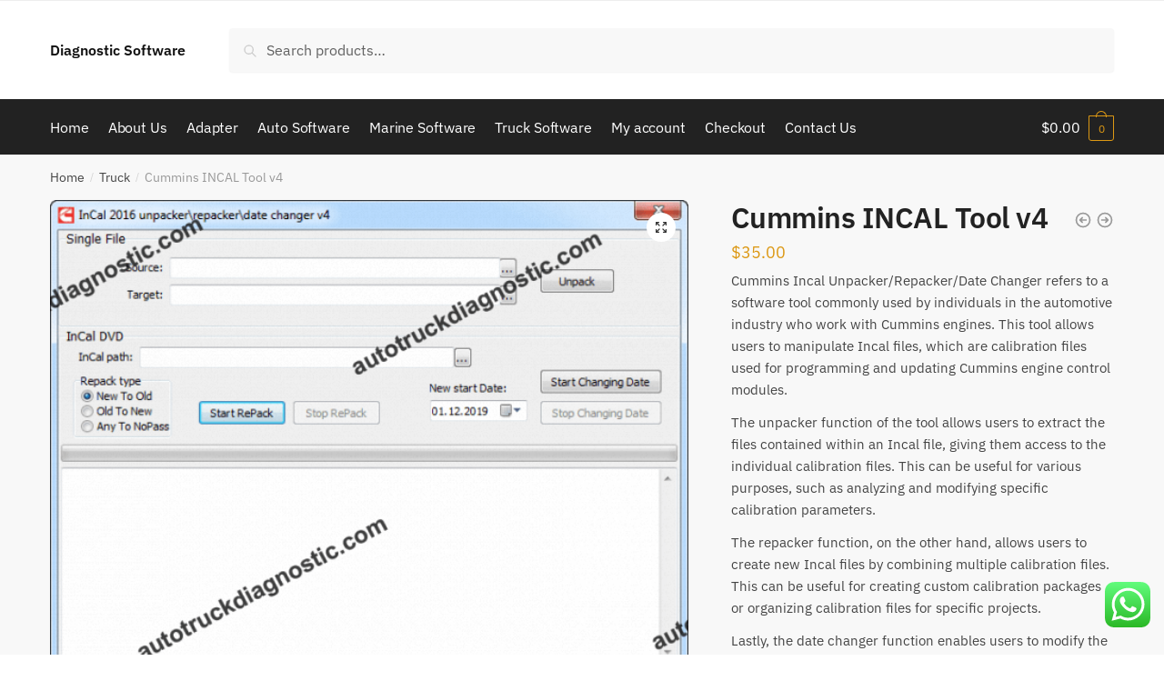

--- FILE ---
content_type: text/css
request_url: https://www.autotruckdiagnostic.com/wp-content/themes/shoptimizer/assets/css/main/product.min.css?ver=2.5.5
body_size: 6382
content:
.shoptimizer-sticky-add-to-cart{z-index:5;position:fixed;border-bottom:1px solid #eee;display:block;overflow:hidden;zoom:1;top:-300px;right:0;left:0;padding:0 .15em;background-color:#fff;font-size:15px;transition:all .45s}.page-template .shoptimizer-sticky-add-to-cart{display:none}.site-content .shoptimizer-sticky-add-to-cart .col-full{max-width:1170px;margin-right:auto;margin-left:auto;padding:0 2.617924em;background-color:#fff}.single-product .site-content .shoptimizer-sticky-add-to-cart .col-full{background-color:#fff}.no-breadcrumbs.single-product .site-content .shoptimizer-sticky-add-to-cart .col-full{padding-top:0}.shoptimizer-sticky-add-to-cart.visible{top:0}.admin-bar .shoptimizer-sticky-add-to-cart.visible{top:32px}.sticky-t .shoptimizer-sticky-add-to-cart{box-shadow:5px 0 5px 0 rgba(27,31,35,.1)}@media (max-width:992px){.shoptimizer-sticky-add-to-cart{top:auto;bottom:-95px}.admin-bar.sticky-t .shoptimizer-sticky-add-to-cart.visible,.sticky-t .shoptimizer-sticky-add-to-cart.visible{top:auto;bottom:0}}.sticky-b .call-back-feature{bottom:95px}.sticky-b .shoptimizer-sticky-add-to-cart{top:auto;bottom:-300px;border-top:1px solid #eee;border-bottom:none}.admin-bar.sticky-b .shoptimizer-sticky-add-to-cart.visible,.sticky-b .shoptimizer-sticky-add-to-cart.visible{top:auto;bottom:0;box-shadow:5px 0 5px 0 rgba(27,31,35,.1)}.shoptimizer-sticky-add-to-cart__content-product-info{display:flex;flex-direction:column;padding-left:15px;color:#222;min-width:0;flex:1;margin-right:auto}.shoptimizer-sticky-add-to-cart__content{display:flex;align-items:center;justify-content:space-between}.shoptimizer-sticky-add-to-cart__content-title{display:block;padding-right:15px;font-weight:600;text-overflow:ellipsis;overflow:hidden;white-space:nowrap}.shoptimizer-sticky-add-to-cart .star-rating{margin-top:2px;font-size:10px}.shoptimizer-sticky-add-to-cart__content-price{margin-right:5px;color:#111}.shoptimizer-sticky-add-to-cart__content-price del{margin-right:5px;opacity:.35;font-size:.85em}.shoptimizer-sticky-add-to-cart__content-button{margin-left:auto}.site .shoptimizer-sticky-add-to-cart__content-button a.button{font-size:14px;font-weight:600;transition:all .2s}.shoptimizer-sticky-add-to-cart__content-button a.added_to_cart{display:none}.shoptimizer-sticky-add-to-cart img{width:inherit;max-height:65px}.admin-bar .shoptimizer-sticky-add-to-cart--slideInDown{top:32px}.site .has-subscription-plans .shoptimizer-sticky-add-to-cart__content-button a.button{display:none}.single-product.right-sidebar .content-area{float:none;width:100%;margin-right:0}.single-product.no-breadcrumbs .site-content .col-full{padding-top:1.2em}.no-breadcrumbs.single-product .site-content .col-full{padding-top:20px}.single-product .content-area,.single-product .site-main{margin-bottom:0}#sspotReviews,.archive-header .woocommerce-breadcrumb,.composite_summary,.composite_wrap,.product-details-wrapper,.related.products,.single-product .woocommerce-Tabs-panel,.upsells.products,.woocommerce-tabs.wc-tabs-wrapper{max-width:1170px;margin-right:auto;margin-left:auto;padding-right:2.617924em;padding-left:2.617924em}.page .archive-header .woocommerce-breadcrumb{padding-left:0;padding-right:0}.page .product-details-wrapper,.page .related.products,.page .woocommerce-tabs{max-width:100%;padding-left:0;padding-right:0}.page .product_meta{width:100vw;position:relative;left:50%;right:50%;margin-left:-50vw;margin-right:-50vw}.single-product .site-header{border-bottom-color:#f8f8f8}.product-details-wrapper{overflow:hidden;padding-bottom:30px}.product_meta,.related-wrapper,.woocommerce-tabs{background-color:#fff}.summary input[type=checkbox],.summary input[type=radio]{position:relative;margin-top:-3px}.summary h1{margin-top:0;margin-bottom:5px;font-size:30px;letter-spacing:0;padding-right:60px;word-break:break-word}.single-product .woocommerce-error{max-width:1170px;margin:0 auto;margin-bottom:30px;border-left:0;border-radius:3px;font-size:15px}.pdp-ajax.single-product .woocommerce-error{max-width:100%;width:300px;margin:0;position:fixed;right:20px;bottom:20px;z-index:10;font-size:14px}.pdp-ajax.single-product .woocommerce-error a{display:none}.pdp-ajax.single-product.sticky-b .woocommerce-error{bottom:80px}div.product .summary{position:relative;width:36%}@media (min-width:770px){#page .product .woocommerce-product-gallery,.single-product div.product .product-details-wrapper .images{width:60%;margin-right:0;margin-bottom:0}.pdp-g-skinny #page .product .product-details-wrapper .woocommerce-product-gallery,.pdp-g-skinny.single-product div.product .product-details-wrapper .images{width:40%}.pdp-g-skinny div.product .summary{width:44%;margin-right:10%}.pdp-g-regular #page .product .product-details-wrapper .woocommerce-product-gallery,.pdp-g-regular.single-product div.product .product-details-wrapper .images{width:48%}.pdp-g-regular div.product .summary{width:36%;margin-right:10%}}.sticky-d #shoptimizer-sticky-anchor,.sticky-m #shoptimizer-sticky-anchor{scroll-margin-top:80px}.admin-bar.sticky-d #shoptimizer-sticky-anchor,.admin-bar.sticky-m #shoptimizer-sticky-anchor{scroll-margin-top:110px}.iconic-woothumbs-shoptimizer .iconic-woothumbs-fullscreen,.iconic-woothumbs-shoptimizer .zm-viewer{z-index:2}.woocommerce-verification-required{background:#f6f6f6f6;font-size:14px;padding:8px 12px;border-radius:4px}.product .woocommerce-product-rating a{position:relative;top:-5px;color:#333;font-size:13px;font-weight:400;text-decoration:none}.product .woocommerce-product-rating a:hover{color:#333}.product p.price{float:left;margin:0 0 5px;color:#222;font-size:18px}.product p.price del{color:#666}.product p.price p.availability{margin:0}.woocommerce-product-details__short-description{clear:both;font-size:15px}.woocommerce-product-details__short-description p{margin-bottom:.8em}.summary .clear+.woocommerce-product-details__short-description>details:first-child,.woocommerce-product-details__short-description+.woocommerce-product-rating{margin-top:10px}#page .woocommerce-tabs,div.product form.cart.variations_form{padding-top:0}div.product .woocommerce-product-rating{margin-bottom:-.3em}body .tawcvs-swatches{padding:0}body .tawcvs-swatches .swatch-color{width:20px;height:20px;margin-right:10px;opacity:1;line-height:20px}body .tawcvs-swatches .swatch-label{border-radius:3px;width:inherit;padding-left:6px;padding-right:6px;background:#fff;font-size:13px;margin-right:5px;border:1px solid #eee;box-shadow:0 1px 1px 0 rgba(0,0,0,.05)}body .tawcvs-swatches .swatch.selected{box-shadow:none}body .tawcvs-swatches .swatch-color.selected:before{display:none}.product .cart .quantity .input-text{width:50px;height:58px;padding:.5rem;border:1px solid #e2e2e2;background:0 0;background-color:#fff;box-shadow:none;font-size:17px;font-weight:400;border-top-left-radius:4px;border-bottom-left-radius:4px}.product .quantity-nav,.product .quantity .minus,.product .quantity .plus{border-top-right-radius:4px;border-bottom-right-radius:4px}.product .cart .quantity .input-text:focus{border-color:#ccc}div.product table.variations select{background-color:#fff;font-size:15px}.product .cart .composite_price{padding-bottom:10px}.cart .single_add_to_cart_button{float:left;width:calc(100% - 95px);height:58px;margin-left:40px;padding-top:0;padding-bottom:0;border-radius:4px;outline:0;background:#3bb54a;font-size:18px;font-weight:400;line-height:58px;text-align:center;transition:all .2s}.quantity.hidden+.single_add_to_cart_button{width:100%;margin-left:0}.product.product-type-external .cart .single_add_to_cart_button,.product.product-type-grouped .cart .single_add_to_cart_button{width:100%;margin-bottom:.6em;margin-left:0}.product.product-type-external p.cart{clear:both;overflow:hidden;padding-top:15px}.product .cart .single_add_to_cart_button:hover{background:#009245}.content-area p.stock{clear:both;margin-top:16px;margin-bottom:0;padding-top:14px;border-top:1px solid #e2e2e2;font-size:15px}.content-area p.stock.out-of-stock:before,.product:not(.product-type-variable) p.stock.in-stock:before{position:relative;margin-right:6px;display:inline-block;width:16px;height:16px;content:"";-webkit-mask-position:center;-webkit-mask-repeat:no-repeat;-webkit-mask-size:contain}.product:not(.product-type-variable) p.stock.in-stock:before{top:2px;background:#0f834d;-webkit-mask-image:url("data:image/svg+xml;charset=utf8,%3Csvg width='24' height='24' viewBox='0 0 24 24' fill='none' xmlns='http://www.w3.org/2000/svg'%3E%3Cpath d='M5 13L9 17L19 7' stroke='%234A5568' stroke-width='2' stroke-linecap='round' stroke-linejoin='round'/%3E%3C/svg%3E");mask-image:url("data:image/svg+xml;charset=utf8,%3Csvg width='24' height='24' viewBox='0 0 24 24' fill='none' xmlns='http://www.w3.org/2000/svg'%3E%3Cpath d='M5 13L9 17L19 7' stroke='%234A5568' stroke-width='2' stroke-linecap='round' stroke-linejoin='round'/%3E%3C/svg%3E")}.content-area p.stock.out-of-stock:before{top:3px;background:#e2401c;-webkit-mask-image:url("data:image/svg+xml;charset=utf8,%3Csvg width='24' height='24' viewBox='0 0 24 24' fill='none' xmlns='http://www.w3.org/2000/svg'%3E%3Cpath d='M6 18L18 6M6 6L18 18' stroke='%234A5568' stroke-width='2' stroke-linecap='round' stroke-linejoin='round'/%3E%3C/svg%3E");mask-image:url("data:image/svg+xml;charset=utf8,%3Csvg width='24' height='24' viewBox='0 0 24 24' fill='none' xmlns='http://www.w3.org/2000/svg'%3E%3Cpath d='M6 18L18 6M6 6L18 18' stroke='%234A5568' stroke-width='2' stroke-linecap='round' stroke-linejoin='round'/%3E%3C/svg%3E")}.pswp__button{background-color:transparent}div.product{position:relative}div.product .images,div.product .woocommerce-product-gallery{margin-top:0;margin-bottom:20px}div.product .woocommerce-product-gallery{position:relative}div.product .woocommerce-product-gallery .zoomImg{background-color:#fff}img.zoomImg{height:inherit!important;width:auto!important}.site-main div.product .woocommerce-product-gallery .woocommerce-product-gallery__trigger{display:block;position:absolute;top:.875em;right:.875em;width:2em;height:2em;color:transparent;text-align:center}#reviews .commentlist li ul.children li,div.product .woocommerce-product-gallery .flex-viewport{margin-bottom:1.618em}div.product .variations_button:after,div.product .variations_button:before,div.product .woocommerce-product-gallery .flex-control-thumbs:after,div.product .woocommerce-product-gallery .flex-control-thumbs:before,div.product form.cart:after,div.product form.cart:before{display:table;content:""}div.product .woocommerce-product-gallery .flex-control-thumbs:after{clear:both}div.product .woocommerce-product-gallery .flex-control-thumbs li{margin-bottom:1.618em;list-style:none;cursor:pointer}div.product .woocommerce-product-gallery .flex-control-thumbs li img{opacity:.5;transition:all .2s}div.product .woocommerce-product-gallery .flex-control-thumbs li:hover img,div.product .woocommerce-product-gallery .flex-control-thumbs li img.flex-active{opacity:1}div.product .images .woocommerce-main-image{display:block;margin-bottom:1.618em}div.product .images .thumbnails a.zoom{display:block;float:left;width:22.05%;margin-right:3.8%;margin-bottom:1em}div.product .images .thumbnails a.zoom.last,div.product form.cart table.woocommerce-grouped-product-list .woocommerce-grouped-product-list-item__quantity .quantity{margin-right:0}div.product .images .thumbnails a.zoom.first,div.product .variations_button:after,div.product form.cart:after{clear:both}div.product .woocommerce-product-gallery.woocommerce-product-gallery--columns-4 .flex-control-thumbs li{float:none;width:inherit;margin-right:5px;margin-left:5px}div.product .woocommerce-product-gallery .flex-control-thumbs{margin-left:0;text-align:center}div.product .woocommerce-product-gallery .flex-control-thumbs li{display:inline-block;margin:0 5px 5px}div.product .woocommerce-product-gallery .flex-control-thumbs li img{float:none;width:70px}ul.flex-direction-nav{position:absolute;z-index:2;top:50%;left:0;width:100%;margin:-82px 0 0;padding:0;list-style:none;pointer-events:none}li.flex-nav-next{float:right}a.flex-next,a.flex-prev{visibility:hidden;color:#111;pointer-events:visible}.woocommerce-product-gallery{overflow:hidden}a.flex-next:after,a.flex-prev:before{display:inline-block;width:32px;height:32px;content:"";background:#333;visibility:visible;position:relative;opacity:0;transition:all .2s ease;-webkit-mask-position:center;-webkit-mask-repeat:no-repeat;-webkit-mask-size:contain}a.flex-next:after{right:0;-webkit-mask-image:url("data:image/svg+xml;charset=utf8,%3Csvg width='24' height='24' viewBox='0 0 24 24' fill='none' xmlns='http://www.w3.org/2000/svg'%3E%3Cpath d='M9 5L16 12L9 19' stroke='%234A5568' stroke-width='2' stroke-linecap='round' stroke-linejoin='round'/%3E%3C/svg%3E");mask-image:url("data:image/svg+xml;charset=utf8,%3Csvg width='24' height='24' viewBox='0 0 24 24' fill='none' xmlns='http://www.w3.org/2000/svg'%3E%3Cpath d='M9 5L16 12L9 19' stroke='%234A5568' stroke-width='2' stroke-linecap='round' stroke-linejoin='round'/%3E%3C/svg%3E")}.woocommerce-product-gallery:hover a.flex-next:after{right:15px;opacity:1}a.flex-prev:before{-webkit-mask-image:url("data:image/svg+xml;charset=utf8,%3Csvg width='24' height='24' viewBox='0 0 24 24' fill='none' xmlns='http://www.w3.org/2000/svg'%3E%3Cpath d='M15 19L8 12L15 5' stroke='%234A5568' stroke-width='2' stroke-linecap='round' stroke-linejoin='round'/%3E%3C/svg%3E");mask-image:url("data:image/svg+xml;charset=utf8,%3Csvg width='24' height='24' viewBox='0 0 24 24' fill='none' xmlns='http://www.w3.org/2000/svg'%3E%3Cpath d='M15 19L8 12L15 5' stroke='%234A5568' stroke-width='2' stroke-linecap='round' stroke-linejoin='round'/%3E%3C/svg%3E");left:0}.woocommerce-product-gallery:hover a.flex-prev:before{left:15px;opacity:1}body .pswp__caption__center{font-size:15px;text-align:center}div.product .woocommerce-product-gallery .woocommerce-product-gallery__trigger{overflow:hidden;z-index:1;border-radius:50%;color:#111;background:#fff;line-height:2em;transition:all .2s}#yith-wcwl-popup-message,div.product .woocommerce-product-gallery .woocommerce-product-gallery__trigger img{padding-left:30px;padding-right:30px}div.product .woocommerce-product-gallery .woocommerce-product-gallery__trigger:before{display:block;width:16px;height:16px;position:absolute;left:50%;top:50%;transform:translate(-50%,-50%);content:"";background:#333;-webkit-mask-image:url("data:image/svg+xml;charset=utf8,%3Csvg width='24' height='24' viewBox='0 0 24 24' fill='none' xmlns='http://www.w3.org/2000/svg'%3E%3Cpath d='M4 8V4M4 4H8M4 4L9 9M20 8V4M20 4H16M20 4L15 9M4 16V20M4 20H8M4 20L9 15M20 20L15 15M20 20V16M20 20H16' stroke='%23374151' stroke-width='2' stroke-linecap='round' stroke-linejoin='round'/%3E%3C/svg%3E");mask-image:url("data:image/svg+xml;charset=utf8,%3Csvg width='24' height='24' viewBox='0 0 24 24' fill='none' xmlns='http://www.w3.org/2000/svg'%3E%3Cpath d='M4 8V4M4 4H8M4 4L9 9M20 8V4M20 4H16M20 4L15 9M4 16V20M4 20H8M4 20L9 15M20 20L15 15M20 20V16M20 20H16' stroke='%23374151' stroke-width='2' stroke-linecap='round' stroke-linejoin='round'/%3E%3C/svg%3E");-webkit-mask-position:center;-webkit-mask-repeat:no-repeat;-webkit-mask-size:contain}.woocommerce-product-gallery img.emoji{display:none!important}div.product .woocommerce-product-gallery .woocommerce-product-gallery__trigger:hover{background:#fff;transform:scale3d(1.1,1.1,1.1)}.content-area .summary .onsale{position:relative;margin:0 0 2px 2px;padding:0;color:#3bb54a;background:0 0;font-size:16px;font-weight:400;letter-spacing:0;text-transform:none;z-index:1}div.product table.variations{margin:10px 0 0}div.product table.variations .value{margin-bottom:.5em}div.product table.variations tr:last-child .value{margin:0}.variations select{padding:0 31px 0 13px;font-size:17px;font-weight:400}.variations label{display:block;margin-bottom:6px;color:#222;font-size:14px;font-weight:600}.variations .selected-variation label span:first-child:after{background:#0f834d;-webkit-mask-image:url("data:image/svg+xml;charset=utf8,%3Csvg width='24' height='24' viewBox='0 0 24 24' fill='none' xmlns='http://www.w3.org/2000/svg'%3E%3Cpath d='M5 13L9 17L19 7' stroke='%234A5568' stroke-width='2' stroke-linecap='round' stroke-linejoin='round'/%3E%3C/svg%3E");mask-image:url("data:image/svg+xml;charset=utf8,%3Csvg width='24' height='24' viewBox='0 0 24 24' fill='none' xmlns='http://www.w3.org/2000/svg'%3E%3Cpath d='M5 13L9 17L19 7' stroke='%234A5568' stroke-width='2' stroke-linecap='round' stroke-linejoin='round'/%3E%3C/svg%3E");position:relative;margin-left:6px;top:3px;display:inline-block;width:16px;height:16px;content:"";-webkit-mask-position:center;-webkit-mask-repeat:no-repeat;-webkit-mask-size:contain}body a.reset_variations{font-size:13px;text-decoration:underline}div.product .variations_button{padding-top:.2em}.woocommerce-variation-description p{padding-top:10px;font-size:15px;line-height:1.5}.woocommerce-variation-description p:only-child{margin:0}.woocommerce-variation-price{color:#111}.woocommerce-variation-price .price del .amount{font-size:14px;font-weight:400}.woocommerce-variation-price .price .amount{font-size:18px}.wcppec-checkout-buttons{position:relative;z-index:1}table.woocommerce-grouped-product-list{margin-bottom:.5em;font-size:15px}body table.woocommerce-grouped-product-list tbody tr td{padding-top:.7em;padding-bottom:.7em;border-bottom:1px solid #eee;background-color:transparent;vertical-align:middle}td.woocommerce-grouped-product-list-item__price{padding-right:0;min-width:120px;text-align:right}body table.woocommerce-grouped-product-list del{margin-right:8px;opacity:.6;font-size:.85em}.content-area table.woocommerce-grouped-product-list p.stock{margin:0;padding:0;border:0;font-size:13px}table.woocommerce-grouped-product-list .button,table.woocommerce-grouped-product-list .button:hover{padding:0;border-bottom:1px solid #ccc;color:#333;background-color:transparent;font-size:14px}table.woocommerce-grouped-product-list a{color:#222}.product .cart .woocommerce-grouped-product-list .quantity .input-text{width:45px;font-size:15px}div.product form.cart table.woocommerce-grouped-product-list .woocommerce-grouped-product-list-item__quantity{width:90px}.woocommerce div.product.bundled_product_summary,div.bundled_product_summary{padding-bottom:.6em}h4.bundled_product_title{margin-bottom:5px}.iconic-was-swatches__item{margin-right:10px}.iconic-was-swatches{margin:0}.product-type-bundle .variations tr{margin-bottom:0}.bundled_product_excerpt p{margin-bottom:.6em}.content-area .product-type-bundle p.stock{border:none;padding-top:0}.bundle_unavailable.woocommerce-info{margin-bottom:0}.summary-add-to-cart-form-bundle ul.products.bundled_products,.summary ul.products.bundled_products{margin-bottom:30px}ul.products li.product.bundled_product_summary{padding-bottom:0;margin-bottom:10px}.product-type-bundle .shoptimizer-product-prevnext{display:none}.bundled_product .details{position:relative;font-size:14px}.bundled_product h4.bundled_product_title{font-size:18px}.summary-add-to-cart-form-bundle{max-width:920px;margin:-50px auto 40px;padding:0 20px}.summary-add-to-cart-form-bundle .cart .bundle_button .single_add_to_cart_button{margin-left:20px;width:auto}.site table.bundled_products td.bundled_item_images_col{padding-left:0}form.bundle_form table.bundled_products th.bundled_item_col{padding-top:0;padding-bottom:1em;border-bottom:1px solid #e2e2e2}.product .cart .single_add_to_cart_button.composite_add_to_cart_button{width:auto;margin-left:10px;padding-left:2.5rem;padding-right:2.5rem}.related-wrapper>section:first-of-type>h2{padding-top:60px}.related>h2:first-child,.upsells>h2:first-child{margin-bottom:1em}body .woocommerce-noreviews{padding:0;margin:0;color:inherit;background-color:transparent;border:none;font-size:16px}#reviews p.comment-form-cookies-consent label,#reviews p.comment-subscription-form label{font-weight:400}#reviews label,body #reviews .comment-reply-title{display:block;margin-bottom:5px;color:#111;font-size:20px}body #reviews .comment-reply-title{margin-bottom:5px;font-weight:600;font-size:24px}body #reviews .commentlist li.comment{margin-bottom:2.417924em;padding-bottom:1em;border-bottom:1px solid #eee}#reviews label{margin-bottom:.5em;font-size:15px}#reviews .comment-form-rating{margin-bottom:1em}body #respond{padding-top:2em;background:0 0;font-size:15px}body #reviews .commentlist li .avatar{width:7%;margin-right:0;border-radius:50%}.woocommerce #reviews .star-rating{width:73px}.woocommerce #reviews .star-rating:before,.woocommerce #reviews .star-rating span:before{font-size:13px;letter-spacing:1px}#reviews .commentlist li .comment_container .comment-text .star-rating{position:relative;top:6px}body #reviews .commentlist{margin-top:1em;margin-bottom:0}body #reviews .commentlist li .comment_container .comment-text{width:90%}body #reviews .commentlist li p.meta{margin-bottom:.7em}.single-product .jdgm-widget.jdgm-widget{max-width:1170px;margin:0 auto}.single-product .jdgm-rev-widg{margin-top:0}.product .jdgm-widget.jdgm-widget{position:relative;margin-bottom:5px}​ .jdgm-rev-widg.jdgm-rev-widg{margin-top:0}.jdgm-prev-badge__text{margin-left:5px;font-size:13px}.site .wc-tabs-wrapper{border-top:1px solid #f5f5f5}.panel.woocommerce-Tabs-panel--additional_information h2:first-of-type,.panel.woocommerce-Tabs-panel--reviews h2:first-of-type{display:none}@media (min-width:782px){.woocommerce-Tabs-panel .wp-block-columns{padding-top:10px}}.woocommerce-tabs .wp-block-columns h4{margin-bottom:.25em}.panel.woocommerce-Tabs-panel--description .elementor h2:first-of-type{display:block}body #page .woocommerce-tabs ul.tabs li.active a{color:#111;font-weight:600}#page .woocommerce-tabs .panel:focus{outline:0}#page .woocommerce-tabs ul.tabs{float:none;width:100%;margin:0;border-top:1px solid #f8f8f8;text-align:center}#page .woocommerce-tabs ul.tabs li{display:inline-block;margin:0 12px;border:0}#page .woocommerce-tabs ul.tabs li.reviews_tab a{position:relative;margin-right:22px}#page .woocommerce-tabs ul.tabs li a span{font-size:10px;position:absolute;bottom:0;right:-26px;border-radius:50%;color:#fff;height:20px;width:20px;line-height:20px;display:inline-block;margin-bottom:4px;background-color:#dc9814;font-weight:700}#page .woocommerce-tabs .panel{float:none;margin-right:auto;margin-left:auto;padding-top:30px}body:not(.pdp-full) #page .woocommerce-tabs .panel{max-width:960px}#page .woocommerce-tabs .panel .elementor h3{margin-bottom:.4em}p.create-account label{font-size:16px}#page .woocommerce-tabs ul.tabs li a{padding:2.2em 0 .1em;color:#888;font-size:16px}#page .woocommerce-tabs ul.tabs li a:hover{color:#323232}.woocommerce-tabs .tabs li a:after{will-change:transform;display:block;position:absolute;top:100%;left:0;width:100%;border-bottom:2px solid #ccc;content:"";transition:transform .3s cubic-bezier(.28,.75,.22,.95);transform:scaleX(0);transform-origin:right center}.woocommerce-tabs .tabs li.active a:after{transform:scale(1);transform-origin:left center}body .woocommerce-tabs .panel h2,body .woocommerce-tabs .panel h3{margin-bottom:20px}body .woocommerce-tabs ul.tabs li a:focus{outline:0}.woocommerce-tabs table.woocommerce-product-attributes{font-size:15px;margin:0 auto;max-width:600px}.woocommerce-tabs table.woocommerce-product-attributes td,.woocommerce-tabs table.woocommerce-product-attributes th{border-bottom:1px solid #eee;padding:10px 0}.woocommerce-tabs table.woocommerce-product-attributes td{text-align:right}.woocommerce-tabs table.woocommerce-product-attributes tr:last-child td,.woocommerce-tabs table.woocommerce-product-attributes tr:last-child th{border:none}table.woocommerce-product-attributes p{margin-bottom:0}.woocommerce-tabs table td,.woocommerce-tabs table th{padding-left:0;background:0 0}.woocommerce-tabs table th{padding-top:6px;padding-bottom:6px;color:#111;font-weight:600;min-width:150px}.woocommerce-tabs table td{padding-top:5px;padding-bottom:5px}.woocommerce-tabs .panel:not(.woocommerce-Tabs-panel--additional_information) table td{padding-top:2px;padding-bottom:2px}.woocommerce-tabs table tr:first-child td,.woocommerce-tabs table tr:first-child th,body table.woocommerce-grouped-product-list tbody tr:first-child td{padding-top:0}body .woocommerce-tabs table.yith-wcpsc-product-table{width:100%}body.single-product .woocommerce-message{margin-bottom:0;padding:0;padding-bottom:25px;border-left:0;color:#111;background:0 0;color:#129021;font-size:17px;font-weight:700}.page-template .woocommerce-message{margin-bottom:20px}.woocommerce-message .message-inner{position:relative;background-color:#3bb54a;border-left:.55em solid rgba(0,0,0,.1);padding:18px 25px 18px 45px;font-size:15px;color:#fff;border-radius:3px;margin-bottom:5px;overflow:hidden;align-items:center;font-weight:400;display:flex;justify-content:space-between}.woocommerce-message .message-inner:before{position:absolute;top:50%;left:15px;margin-top:-10px;content:"";display:block;width:20px;height:20px;background:#fff;-webkit-mask-image:url("data:image/svg+xml;charset=utf8,%3Csvg width='24' height='24' viewBox='0 0 24 24' fill='none' xmlns='http://www.w3.org/2000/svg'%3E%3Cpath d='M9 12L11 14L15 10M21 12C21 16.9706 16.9706 21 12 21C7.02944 21 3 16.9706 3 12C3 7.02944 7.02944 3 12 3C16.9706 3 21 7.02944 21 12Z' stroke='%234A5568' stroke-width='2' stroke-linecap='round' stroke-linejoin='round'/%3E%3C/svg%3E");mask-image:url("data:image/svg+xml;charset=utf8,%3Csvg width='24' height='24' viewBox='0 0 24 24' fill='none' xmlns='http://www.w3.org/2000/svg'%3E%3Cpath d='M9 12L11 14L15 10M21 12C21 16.9706 16.9706 21 12 21C7.02944 21 3 16.9706 3 12C3 7.02944 7.02944 3 12 3C16.9706 3 21 7.02944 21 12Z' stroke='%234A5568' stroke-width='2' stroke-linecap='round' stroke-linejoin='round'/%3E%3C/svg%3E");-webkit-mask-position:center;-webkit-mask-repeat:no-repeat;-webkit-mask-size:contain}.woocommerce-message .message-content .button{display:none}.woocommerce-message .message-inner .buttons-wrapper{flex-shrink:0}.woocommerce-message .message-inner .buttons-wrapper a{transition:all .2s}.woocommerce-message .message-inner .buttons-wrapper a span{border-bottom:1px solid transparent;transition:all .2s}.woocommerce-message .message-inner .buttons-wrapper a:hover span{border-color:#fff}.woocommerce-message .message-inner .buttons-wrapper a.cart{opacity:.85}body.single-product .woocommerce-message a{color:#fff}.woocommerce-message .button{margin-left:1em}.woocommerce-message .button.checkout:after{display:inline-block;position:relative;top:3px;margin-left:6px;content:"";width:16px;height:16px;background:#fff;-webkit-mask-image:url("data:image/svg+xml;charset=utf8,%3Csvg width='24' height='24' viewBox='0 0 24 24' fill='none' xmlns='http://www.w3.org/2000/svg'%3E%3Cpath d='M13 9L16 12M16 12L13 15M16 12L8 12M21 12C21 16.9706 16.9706 21 12 21C7.02944 21 3 16.9706 3 12C3 7.02944 7.02944 3 12 3C16.9706 3 21 7.02944 21 12Z' stroke='%234A5568' stroke-width='2' stroke-linecap='round' stroke-linejoin='round'/%3E%3C/svg%3E");mask-image:url("data:image/svg+xml;charset=utf8,%3Csvg width='24' height='24' viewBox='0 0 24 24' fill='none' xmlns='http://www.w3.org/2000/svg'%3E%3Cpath d='M13 9L16 12M16 12L13 15M16 12L8 12M21 12C21 16.9706 16.9706 21 12 21C7.02944 21 3 16.9706 3 12C3 7.02944 7.02944 3 12 3C16.9706 3 21 7.02944 21 12Z' stroke='%234A5568' stroke-width='2' stroke-linecap='round' stroke-linejoin='round'/%3E%3C/svg%3E");-webkit-mask-position:center;-webkit-mask-repeat:no-repeat;-webkit-mask-size:contain}.pdp-shortcode .woocommerce-message{padding:0;border:0}.pdp-shortcode .woocommerce-message .message-inner{margin:0}@media (max-width:768px){body.single-product .woocommerce-message{text-align:center}body.single-product .woocommerce-message .message-inner{display:block}body.single-product .woocommerce-message .message-content{display:block;float:none;width:100%}body.single-product .woocommerce-message .message-inner .buttons-wrapper{display:inline-block;float:none;width:auto;margin:5px 0 -5px}body.single-product .woocommerce-message .button.cart{margin-left:0;padding-left:0;border-left:0}body.single-product .woocommerce-message .message-inner .buttons-wrapper a span{border-color:#fff}.page #page .woocommerce-tabs .panel,.single-product #page .woocommerce-tabs .panel{padding-right:0;padding-left:0}.page .woocommerce-tabs{overflow:visible}}body.single-product .woocommerce-message a:hover{border-color:#999}.woocommerce-product-gallery__wrapper{margin-bottom:20px}.shoptimizer-product-prevnext{position:absolute;top:12px;right:0}.shoptimizer-product-prevnext a{display:inline-block;position:relative;color:#333}.shoptimizer-product-prevnext a:hover{color:#333}.shoptimizer-product-prevnext a span.icon{margin-left:3px;color:#999;font-size:20px;transition:all .2s}.shoptimizer-product-prevnext .title{display:block;padding:10px 10px 5px;font-size:13px;line-height:1.4}.shoptimizer-product-prevnext .prevnext_price{display:block;padding-bottom:10px;color:#888;font-size:12px;line-height:1.4}.shoptimizer-product-prevnext svg{width:20px;height:20px;stroke:#999;transition:all .2s}.shoptimizer-product-prevnext a:hover svg{stroke:#666}.shoptimizer-product-prevnext .tooltip{visibility:hidden;position:absolute;z-index:2;right:0;width:120px;margin-top:10px;opacity:0;background-color:#fff;box-shadow:0 0 3px rgba(0,0,0,.15);font-size:13px;text-align:center;transition:all .25s ease-out;transform:translateY(10px)}.shoptimizer-product-prevnext a:hover .tooltip{display:block;visibility:visible;opacity:1;transform:translateY(0)}.shoptimizer-product-prevnext a:hover span.icon{color:#222}.woocommerce-product-details__short-description>details:first-child{margin-top:15px}form.variations_form+.woocommerce-product-details__short-description{padding-top:10px}.summary details summary{font-size:13px;border-top:1px solid #e2e2e2;padding-top:10px;padding-bottom:10px;font-weight:700;letter-spacing:.3px;text-transform:uppercase;cursor:pointer;position:relative;padding-right:20px;color:#111}.summary details summary::-webkit-details-marker{display:none}.summary details summary:focus{outline:0}.summary details summary:after{-webkit-mask-image:url("data:image/svg+xml;charset=utf8,%3Csvg width='24' height='24' viewBox='0 0 24 24' fill='none' xmlns='http://www.w3.org/2000/svg'%3E%3Cpath d='M19 9L12 16L5 9' stroke='%234A5568' stroke-width='3' stroke-linecap='round' stroke-linejoin='round'/%3E%3C/svg%3E");mask-image:url("data:image/svg+xml;charset=utf8,%3Csvg width='24' height='24' viewBox='0 0 24 24' fill='none' xmlns='http://www.w3.org/2000/svg'%3E%3Cpath d='M19 9L12 16L5 9' stroke='%234A5568' stroke-width='3' stroke-linecap='round' stroke-linejoin='round'/%3E%3C/svg%3E");-webkit-mask-position:center;-webkit-mask-repeat:no-repeat;-webkit-mask-size:contain;content:"";width:14px;height:14px;display:block;background:#111;margin-top:-7px;transition:transform .2s;position:absolute;right:0;top:50%}.summary details[open] summary:after{transform:rotate(180deg)}.summary details .cg-accordion-item{padding-bottom:15px;font-size:14px}.summary details p:last-child,.summary details ul:last-child{margin-bottom:0}.product-widget{clear:both;margin-bottom:15px;padding-top:10px;color:#111;font-size:14px}.product-widget strong{font-weight:600}.product-widget h4{margin-top:1.2em;margin-bottom:.5em;padding-bottom:.15em;border-bottom:1px solid #e2e2e2;font-size:17px;font-weight:600}.outofstock .product-widget{display:none}.product-widget .widget{margin:0;font-size:14px}.product-widget .widget p{margin-bottom:5px}.product-widget .widget fieldset p{margin-top:-15px;margin-bottom:0}.product-widget a{border-bottom:1px solid #ccc;color:#111}.product-widget ul{margin:10px 0 0}.product-widget ul li{position:relative;margin-bottom:3px;margin-left:22px;list-style:none}.product-widget ul li:before{position:absolute;top:5px;left:-22px;content:"";display:block;width:14px;height:14px;background:#333;-webkit-mask-image:url("data:image/svg+xml;charset=utf8,%3Csvg width='24' height='24' viewBox='0 0 24 24' fill='none' xmlns='http://www.w3.org/2000/svg'%3E%3Cpath d='M9 12L11 14L15 10M21 12C21 16.9706 16.9706 21 12 21C7.02944 21 3 16.9706 3 12C3 7.02944 7.02944 3 12 3C16.9706 3 21 7.02944 21 12Z' stroke='%234A5568' stroke-width='2' stroke-linecap='round' stroke-linejoin='round'/%3E%3C/svg%3E");mask-image:url("data:image/svg+xml;charset=utf8,%3Csvg width='24' height='24' viewBox='0 0 24 24' fill='none' xmlns='http://www.w3.org/2000/svg'%3E%3Cpath d='M9 12L11 14L15 10M21 12C21 16.9706 16.9706 21 12 21C7.02944 21 3 16.9706 3 12C3 7.02944 7.02944 3 12 3C16.9706 3 21 7.02944 21 12Z' stroke='%234A5568' stroke-width='2' stroke-linecap='round' stroke-linejoin='round'/%3E%3C/svg%3E");-webkit-mask-position:center;-webkit-mask-repeat:no-repeat;-webkit-mask-size:contain}.product-widget fieldset{margin-top:.5em;margin-bottom:1.2em;border:1px solid #e2e2e2}.product-widget fieldset legend{display:block;margin:0 auto;width:inherit;padding:10px;color:#111;font-size:14px;font-weight:600;text-align:center}.product_meta .posted_in,.product_meta .sku_wrapper,.product_meta .tagged_as{display:inline;margin:0 8px;color:#111}.product_meta .posted_in a,.product_meta .tagged_as a{color:#999}.product_meta .posted_in a:first-child,.product_meta .tagged_as a:first-child{margin-left:5px}.product_meta .sku_wrapper span{margin-left:5px;color:#999}.product_meta a{font-weight:inherit;text-decoration:none}.product_meta a:hover{color:#333}.product_meta{clear:both;position:relative;margin-bottom:-1px;padding-bottom:1em;border-top:1px solid rgba(0,0,0,.05);border-bottom:1px solid rgba(0,0,0,.05);font-size:14px;text-align:center}#reviews .commentlist li .comment_container:after,#reviews .commentlist li:after,.single-product div.product .woocommerce-product-rating:after{clear:both}div.product .woocommerce-product-rating .star-rating{float:left;margin-right:.6180469716em}div.product .product_meta{padding-top:1em;border-top:1px solid rgba(0,0,0,.05);font-size:.875em}#reviews .comment-form-rating label,#reviews .commentlist li p.meta time,.product_list_widget li>a{display:block}div.product .product_meta .posted_in,div.product .product_meta .sku_wrapper,div.product .product_meta .tagged_as{display:inline-block}div.product .product_meta .posted_in:last-child,div.product .product_meta .sku_wrapper:last-child,div.product .product_meta .tagged_as:last-child{border-bottom:0}.stock:empty:before{display:none}.stock.in-stock{color:#0f834d}.stock.out-of-stock{color:#e2401c}#reviews{outline:0}#reviews #comments{padding-top:0}#reviews .commentlist{margin-left:0;list-style:none}#reviews .commentlist li{clear:both;margin-bottom:2.617924em;list-style:none}#reviews .commentlist li .comment_container{border-radius:3px;font-size:16px}#reviews .commentlist li .comment_container .comment-text{float:right;width:81.8181818182%;margin-right:0}#reviews .commentlist li .comment_container .comment-text .star-rating{float:right;height:1em;font-size:.875em;line-height:1}#reviews .commentlist li:last-child{margin-bottom:0;border-bottom:0}#reviews .commentlist li time{opacity:.5;font-size:13px}#reviews .commentlist li .avatar{float:left;width:9.0909090909%;height:auto;margin-right:9.0909090909%}#reviews .commentlist li p.meta strong{line-height:1}#reviews .commentlist li p.meta .verified{font-size:.875em;font-style:normal}#reviews .commentlist li p.meta .woocommerce-review__dash{display:none}#reviews .commentlist li ul.children{float:right;width:81.8181818182%;margin:0;padding-top:1.618em}#reviews .commentlist li ul.children .avatar{float:left;width:11.1111111111%;margin-right:11.1111111111%}#reviews .commentlist li ul.children .comment-text{float:right;width:77.7777777778%;margin-right:0}#reviews .commentlist li ul.children li:last-child,ul#shipping_method li:last-child{margin-bottom:0}.outofstock .summary .button-wrapper.shoptimizer-size-guide{display:none}.summary .button-wrapper.shoptimizer-size-guide{display:inline;clear:none;width:auto;margin:5px 25px 5px 0;font-size:14px}.button-wrapper.shoptimizer-size-guide #chart-button{color:#444;text-decoration:underline}.button-wrapper.shoptimizer-size-guide #chart-button:hover{color:#000}.woocommerce-tabs.wc-tabs-wrapper,body.pdp-full #page .woocommerce-tabs{max-width:100%}@media (max-width:992px){#sspotReviews,.product-details-wrapper,.woocommerce-tabs.wc-tabs-wrapper{padding-right:1em;padding-left:1em}.summary h1{padding-right:0}li.product:hover .woocommerce-image__wrapper{transform:none}div.product .mobile-summary .woocommerce-product-rating .star-rating{margin-right:5px;font-size:13px}div.product .mobile-summary .onsale{position:relative;top:auto;left:auto;margin:0;padding:0;color:#3bb54a;background:transparent;font-size:14px;letter-spacing:0;text-transform:none}div.product .mobile-summary .woocommerce-product-rating{margin-top:.5em}div.product .mobile-summary span.product_title{display:block;margin-bottom:0;font-size:26px;font-weight:700;line-height:1.3;letter-spacing:-.015em}.site-main div.product .mobile-summary p.price{margin-bottom:10px}.site-main div.product .mobile-summary .product-label{display:inline-block}div.product .mobile-summary .woocommerce-product-rating a{top:-7px}body .shoptimizer-product-prevnext{display:none}div.product .woocommerce-product-gallery .flex-control-thumbs li img{width:60px}.related.products,.site-content .shoptimizer-sticky-add-to-cart .col-full,.upsells.products,.woocommerce-Tabs-panel{padding-right:1em;padding-left:1em}.archive-header .woocommerce-breadcrumb{padding-right:0;padding-left:0}.single-product .site .content-area{width:calc(100% + 2em);margin-left:-1em}.product_meta .posted_in,.product_meta .sku_wrapper,.product_meta .tagged_as{display:block}.shoptimizer-sticky-add-to-cart img{display:none}.shoptimizer-sticky-add-to-cart__content-product-info{padding-left:0}div.product .woocommerce-product-gallery .flex-viewport{margin-bottom:1em}}@media (max-width:770px){#page div.product .summary,#page div.product .woocommerce-product-gallery,.single-product div.product .images,.single-product div.product .images img,body #page .woocommerce-tabs .panel,body .woocommerce-tabs table{width:100%}#page div.product .summary{clear:both}}@media (max-width:600px){body.single-product #bk-countdown-timer{border:none}#bk-countdown-timer .bk-normal-clock li{letter-spacing:-.05em}.single-product .woocommerce-tabs .elementor-column-gap-wide>.elementor-column>.elementor-element-populated{padding-left:0;padding-right:0}#page .woocommerce-tabs ul.tabs{text-align:left}#page .woocommerce-tabs ul.tabs li,#page .woocommerce-tabs ul.tabs li a{display:block;margin:0;padding:0}#page .woocommerce-tabs ul.tabs li{padding:12px 0;border-bottom:1px solid #eee}#page .woocommerce-tabs ul.tabs li.reviews_tab a{margin-right:0}.woocommerce-tabs .tabs li a:after{display:none}#page .woocommerce-tabs ul.tabs li a span{position:relative;top:-2px;right:-4px;text-align:center}#page .woocommerce-error .button{display:block;float:none;margin-bottom:10px}div.product .product_meta .posted_in,div.product .product_meta .sku_wrapper,div.product .product_meta .tagged_as{display:block}}@media (max-width:599px){.woocommerce-Tabs-panel .wp-block-columns{margin-bottom:0}}.woocommerce-Tabs-panel p.title{margin-bottom:5px;letter-spacing:.5px}.woocommerce-Tabs-panel p.title+h2{margin-top:0}.product .elementor-widget-woocommerce-product-price .price{float:none}.elementor-add-to-cart .cart .single_add_to_cart_button{float:none;width:inherit;height:inherit;line-height:inherit}